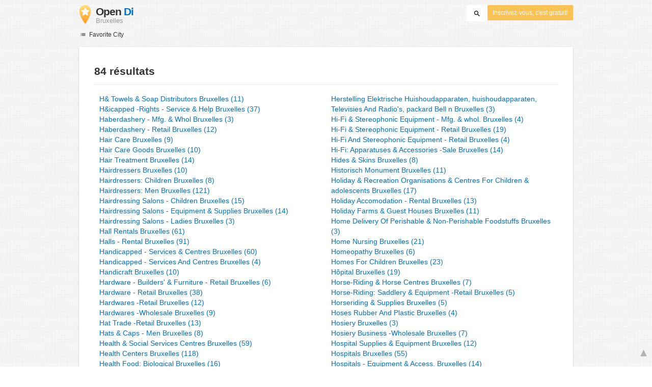

--- FILE ---
content_type: text/html; charset=UTF-8
request_url: https://www.opendi.be/bruxelles/H/
body_size: 13592
content:

<!DOCTYPE html>
<html lang="fr">
<head>
	<meta charset="utf-8">
	<title>Annuaire Bruxelles - Tous les secteurs d&#039;activité de H&amp; Towels &amp; Soap Distributors à Hygienic Articles - Mfg. &amp; Whol.</title>
	<meta name="keywords" content="Annuaire professionnel Bruxelles - Opendi Bruxelles" />
	<meta name="description" content="Opendi Bruxelles présente des entreprises de tous les secteurs d'activité de H& Towels & Soap Distributors à Hygienic Articles - Mfg. & Whol." />
	<meta name="viewport" content="width=device-width, initial-scale=1, maximum-scale=1, user-scalable=no">
	<meta name="theme-color" content="#3873d1">
	<meta name="key" id="key" content="AIzaSyDcURdBzb5zPn6iXbZ1GjOsLtF9iR02jU4" />

    <meta property="og:url" content="https://www.opendi.be/bruxelles/H/" />
    <meta property="og:type" content="website" />
    <meta property="og:title" content="Annuaire Bruxelles - Tous les secteurs d&#039;activité de H&amp; Towels &amp; Soap Distributors à Hygienic Articles - Mfg. &amp; Whol." />
    <meta property="og:description" content="Opendi Bruxelles présente des entreprises de tous les secteurs d'activité de H& Towels & Soap Distributors à Hygienic Articles - Mfg. & Whol." />
    
	
	<link rel="shortcut icon" type="image/x-icon" href="/favicon.ico" />
	<link rel="canonical" href="https://www.opendi.be/bruxelles/H/" />
	    
        
        <style>
                    @charset "UTF-8";@font-face{font-family:opendi-icons;src:url(//static.opendi.com/ng/fonts/opendi-icons.eot?64354591);src:url(//static.opendi.com/ng/fonts/opendi-icons.eot?64354591#iefix) format("embedded-opentype"),url(//static.opendi.com/ng/fonts/opendi-icons.woff?64354591) format("woff"),url(//static.opendi.com/ng/fonts/opendi-icons.ttf?64354591) format("truetype");font-weight:400;font-style:normal;font-display:swap}@font-face{font-family:fontello;src:url(//static.opendi.com/ng/fonts/fontello-f05fa29.eot?47381901);src:url(//static.opendi.com/ng/fonts/fontello-f05fa29.eot?47381901#iefix) format("embedded-opentype"),url(//static.opendi.com/ng/fonts/fontello-f05fa29.woff?47381901) format("woff"),url(//static.opendi.com/ng/fonts/fontello-f05fa29.ttf?47381901) format("truetype");font-weight:400;font-style:normal;font-display:swap}[class^=icon-]:before,[class*=" icon-"]:before{font-family:opendi-icons;font-style:normal;font-weight:400;speak:none;display:inline-block;text-decoration:inherit;width:1em;margin-right:.2em;text-align:center;font-variant:normal;text-transform:none;line-height:1em;margin-left:.2em;-webkit-font-smoothing:antialiased;-moz-osx-font-smoothing:grayscale}.icon-back:before{content:""}.icon-forward:before{content:""}.icon-star-full:before{content:""}.icon-star-half:before{content:""}.icon-star-empty:before{content:""}.icon-target:before{content:""}.icon-edit:before{content:""}.icon-marker:before{content:""}.icon-check:before{content:""}.icon-map:before{content:""}.icon-website:before{content:""}.icon-oprions:before{content:""}.icon-phone:before{content:""}.icon-lens:before{content:""}.icon-spread:before{content:""}.icon-facebook:before{content:""}.icon-googleplus:before{content:""}.icon-mail:before{content:""}.icon-route:before{content:""}.icon-clock:before{content:""}.icon-twitter:before{content:""}.icon-xing:before{content:""}.icon-list:before{content:""}.icon-close:before{content:""}.icon-youtube:before{content:""}.fontello-icon:before{font-family:fontello}.icon-filter:before{content:""}.icon-spinner:before{content:""}.flex{display:flex;flex-wrap:wrap}.flex-1{width:8.3333333333%}.flex-2{width:16.6666666667%}.flex-3{width:25%}.flex-4{width:33.3333333333%}.flex-4.mr-10{width:calc(25% - 10px)}.flex-5{width:41.6666666667%}.flex-6{width:50%}.flex-7{width:58.3333333333%}.flex-8{width:66.6666666667%}.flex-9{width:75%}.flex-10{width:83.3333333333%}.flex-11{width:91.6666666667%}@media (min-width: 768px) and (max-width: 992px){.flex-md-4{width:33.3333333333%}}@media (min-width: 768px) and (max-width: 992px){.flex-md-6{width:50%}.flex-md-6.mr-10{width:calc(50% - 10px)}}@media (min-width: 768px) and (max-width: 992px){.flex-md-8{width:66.6666666667%}}@media (min-width: 768px) and (max-width: 992px){.flex-md-12{width:100%}}@media (max-width: 768px){.flex-sm-4{width:33.3333333333%}}@media (max-width: 768px){.flex-sm-6{width:50%}}@media (max-width: 768px){.flex-sm-8{width:66.6666666667%}}@media (max-width: 768px){.flex-sm-12{width:100%}}.flex-grow{flex-grow:1}.flex-align-end{align-items:flex-end}.justify-between{justify-content:space-between}.justify-end{justify-content:flex-end}.inline{display:inline}.inline-block,.is_inline{display:inline-block}.collapsed{width:0;flex-grow:0;background-color:transparent}.hidden{display:none}@media (max-width: 768px){.hidden-sm{display:none}}@media (min-width: 768px) and (max-width: 992px){.hidden-md{display:none}}@media (min-width: 992px){.hidden-lg{display:none}}.text-left{text-align:left}.text-right{text-align:right}.text-center{text-align:center}.text-underline{text-decoration:underline}.text-light-gray{color:#b3b3b3}.text-gray{color:#999}.text-dark{color:#333}.text-blue{color:#0670c6}.font-small{font-size:.93em}.font-xsmall{font-size:.75em}.pl-0{padding-left:0}.pb-0{padding-bottom:0}.pr-0{padding-right:0}.pr-10{padding-right:10px}.pb-10{padding-bottom:10px}.pl-10{padding-left:10px}.pl-15{padding-left:15px}.pr-15{padding-right:15px}.pb-15{padding-bottom:15px}.pl-20{padding-left:20px}.pr-20{padding-right:20px}.pb-20{padding-bottom:20px}.pl-30{padding-left:30px}.mt-0{margin-top:0}.mb-0{margin-bottom:0}.mt-10{margin-top:10px}.mr-10{margin-right:10px}.mb-10{margin-bottom:0}.ml-10{margin-left:10px}.mb-10{margin-bottom:10px}.mb-15{margin-bottom:15px}.mt-20{margin-top:20px}.align-middle{vertical-align:middle}.round{border-radius:50%}.cursor-pointer{cursor:pointer}.border-b{border-bottom:1px solid #eee}*,*:before,*:after{box-sizing:border-box}html,body{height:100%}body{margin:0;line-height:1.429;background:#fff url(//static.opendi.com/ng/images/bg-texture.jpg);font-family:Helvetica,Arial,sans-serif;font-weight:400;font-size:14px;-webkit-font-kerning:normal;-moz-font-kerning:normal;font-kerning:normal;-webkit-font-feature-settings:"liga";-moz-font-feature-settings:"liga","kern";font-feature-settings:"liga","kern";-webkit-font-smoothing:antialiased}h1,h2,h3,.h1,.h2,.h3{padding-bottom:.5em;display:block}@media (max-width: 768px){h1{font-size:1.5em;line-height:1em}}body,h1,h2,h3,.h1,.h2,.h3,h1 a,h2 a,h3 a,.h1 a,.h2 a,.h3 a{color:#333}h1{font-size:1.8em;line-height:1.8em;font-weight:700}h2{font-size:1.5em;line-height:1.5em;font-weight:700}a{text-decoration:none;display:block;word-wrap:break-word;color:#0670c6}button a{color:inherit}button a:hover,button a:active{text-decoration:none}a:active,a:hover,a:focus{outline:0px none;text-decoration:underline}img{max-height:100%;width:auto}ul,ol{list-style:none;padding:0;margin:0}dl{overflow:hidden;margin:0}dt{color:#b3b3b3}dd{margin-inline-start:0}p{margin:0 0 10px}address{font-style:normal}fieldset{border:0px;margin:0;padding:0}.page-container{margin:0 auto}@media (min-width: 768px){.page-container{width:750px}}@media (min-width: 992px){.page-container{width:970px}}.box{padding:15px 30px;margin-bottom:20px;border-radius:0;background-color:#fff;box-shadow:0 2px 2px #00000029,0 0 2px #0000001f}@media (max-width: 768px){.box{padding:15px}}.btn{display:inline-block;height:36px;line-height:36px;padding:0 26px;margin:6px 0;border:none;transition:all .2s ease-in-out;border-radius:2px;cursor:pointer;text-align:center;vertical-align:middle;background-color:#fff;color:#333}.btn:hover{box-shadow:0 0 2px #0000001f,0 2px 2px #0003;text-decoration:none}.btn a:hover{text-decoration:none}.btn-small{padding:0 10px;font-size:.85em}.btn-gray{display:inline-block;height:36px;line-height:36px;padding:0 26px;margin:6px 0;border:none;transition:all .2s ease-in-out;border-radius:2px;cursor:pointer;text-align:center;vertical-align:middle;background-color:#fff;color:#333}.btn-gray:hover{box-shadow:0 0 2px #0000001f,0 2px 2px #0003;text-decoration:none}.btn-gray a:hover{text-decoration:none}.btn-gray{background-color:#f2f2f2;color:#0670c6}.btn-blue{display:inline-block;height:36px;line-height:36px;padding:0 26px;margin:6px 0;border:none;transition:all .2s ease-in-out;border-radius:2px;cursor:pointer;text-align:center;vertical-align:middle;background-color:#fff;color:#333}.btn-blue:hover{box-shadow:0 0 2px #0000001f,0 2px 2px #0003;text-decoration:none}.btn-blue a:hover{text-decoration:none}.btn-blue{color:#fff;text-transform:uppercase;background-color:#0670c6}.btn-yellow{display:inline-block;height:36px;line-height:36px;padding:0 26px;margin:6px 0;border:none;transition:all .2s ease-in-out;border-radius:2px;cursor:pointer;text-align:center;vertical-align:middle;background-color:#fff;color:#333}.btn-yellow:hover{box-shadow:0 0 2px #0000001f,0 2px 2px #0003;text-decoration:none}.btn-yellow a:hover{text-decoration:none}.btn-yellow{height:30px;padding:0 10px;margin:0;line-height:30px;font-size:.85em;color:#fff;background-color:#fcc354}@media (max-width: 350px){.btn-yellow{padding:0 5px;font-size:.8em}}.rating-stars{font-size:1.5em}.rating-stars .icon-star-full,.rating-stars .icon-star-empty{margin-left:-15px;vertical-align:middle}.rating-stars .icon-star-full:first-child,.rating-stars .icon-star-empty:first-child{margin-left:-7px}.rating-stars.stars-small{font-size:16px}.rating-stars.stars-small .icon-star-full,.rating-stars.stars-small .icon-star-empty{margin-left:-10px}.rating-stars.stars-small .icon-star-full:first-child,.rating-stars.stars-small .icon-star-empty:first-child{margin-left:-6px}.rating-stars .icon-star-full{color:#fcc354}.rating-stars .icon-star-empty{color:#999}.rating-num{color:#333}.map-interactive .canvas{justify-content:center;height:350px;margin:0 -30px}@media (max-width: 768px){.map-interactive .canvas{margin:0 -15px}}.map-interactive .loader{align-self:center;font-size:20px;color:#ccc;width:200px}.map-interactive .loader i{font-size:30px}.breadcrumbs{padding:20px 30px;overflow:hidden;list-style:none}.breadcrumbs .breadcrumb{display:inline-block;color:#b3b3b3;font-size:.85em}.breadcrumbs .breadcrumb a{color:#b3b3b3}.breadcrumbs .breadcrumb a:hover{text-decoration:none!important}.breadcrumbs .breadcrumb a:after{content:">";padding:0 1px;font-size:.85em}.breadcrumbs .breadcrumb:last-child a:after{content:none}.breadcrumbs-serp .breadcrumbs{padding-left:15px;padding-top:0}.top-cities{margin:0 15px;font-size:.9em}.top-cities:before{content:"Top cities"}.top-cities a{display:inline}.datasource-badge{display:inline-block;color:#b3b3b3;font-size:.85em;vertical-align:bottom}.totop{color:#b3b3b3;cursor:pointer;position:fixed;right:10px;bottom:10px}@media (max-width: 768px){.totop{display:none}}.totop:after{content:"▴";margin-left:5px;font-size:2.5em}.section a{display:inline}.error-page .error-page-container{text-align:center}.error-page .error-page-container h1{font-size:4em;padding:0}.review-captcha-response{padding:10px 0;max-width:300px}.review-captcha-response.success{color:#0670c6}.review-captcha-response.error{color:#d24b38}header{min-height:50px}header .header-mobile{position:fixed;height:50px;width:100%;z-index:2;color:#fff;padding:5px 10px;background-color:#0670c6;box-shadow:#0000004d 0 6px 10px}header .header-mobile .logo{height:50px;margin-top:-6px;color:#fff;font-size:1.2em;font-weight:700}header .header-mobile .logo:hover{text-decoration:none}header .header-mobile .logo img{height:30px}header .header-mobile .logo span{line-height:50px}@media (max-width: 400px){header .header-mobile .logo{font-size:1em}header .header-mobile .logo img{display:none}}header .header-mobile i{color:#fff;font-size:1.8em;cursor:pointer}header .header-mobile .search-input{position:absolute;top:0;right:0;width:100%;height:50px;z-index:3;overflow:hidden}header .header-mobile .search-input input{width:100%;height:100%;padding:0 50px 0 20px;border:none;background-color:transparent;font-size:18px;transition:right .3s}header .header-mobile .search-input input:focus{outline:none}header .header-mobile .search-input input,header .header-mobile .search-input input::placeholder{color:#fff}header .header-mobile .search-close{position:absolute;right:10px;z-index:20}header .header-desktop{margin:10px 0}header .header-desktop .logo:hover{text-decoration:none}header .header-desktop .slogan{padding-left:5px;font-weight:700;font-size:1.5em;line-height:1.2em;letter-spacing:-1px}header .header-desktop .slogan--slim{font-weight:400;margin-left:-4px}header .header-desktop .slogan-sub{font-size:.6em;font-weight:400;margin:0;letter-spacing:normal;line-height:12px}header .header-desktop .search-form{color:#333}header .header-desktop .search-form input,header .header-desktop .search-form button{height:30px}header .header-desktop .search-form input{border:none;padding:16px 10px;transition:flex-grow .2s;border-radius:3px 0 0 3px}header .header-desktop .search-form .input-multiple{width:140px}header .header-desktop .search-form button{width:41px;cursor:pointer;font-size:15px;background-color:#fff;border:none;padding:5px 10px;height:32px;border-radius:3px}footer{color:#b3b3b3;padding:15px;font-size:.85em}footer a{display:inline-block;color:inherit;font-size:1.2em}footer .footer-link{display:inline;margin-right:5px}.favorites-nav{position:relative}.favorites-nav .favorites-nav-trigger{font-size:12px;cursor:pointer}.favorites-nav .favorites-nav-trigger:hover>.nav-list{display:block}.favorites-nav a:hover{color:#333;text-decoration:none}.favorites-nav ul{padding:0 0 10px}.favorites-nav .nav-list{position:absolute;display:none}.favorites-nav .nav-list li{font-size:12px;background:#fff;padding:3px 20px;position:relative}.favorites-nav .nav-list li:first-child{padding-top:10px}.favorites-nav .nav-list li:hover>.nav-sublist{display:block}.favorites-nav .nav-list .nav-sublist{display:none;position:absolute;top:0;left:100%;background:#fff;padding:0 0 10px;box-shadow:2px 2px 2px #00000014,2px 0 2px #0000000f}.city-breadcrumbs{margin:10px 0}.city-breadcrumbs li{display:inline-block}.city-breadcrumbs li:not(:last-child):after{content:" »"}.city-breadcrumbs li a{display:inline;color:#999;font-size:.93em}.alphabet{margin:30px 0}.city-categories-list li{margin:7px 0;line-height:37px}.city-categories-list li img{margin-right:5px}.city-categories-list li a{font-size:1.1em;font-weight:700}.city-recent a{display:inline;color:#999}.city-recent .city-recent-listings li:not(:first-child){margin-top:20px}.alphabet-scroll-wrapper{position:fixed;right:0;top:0;height:100%;background:#fff;padding:70px 10px 0;box-shadow:-2px 2px 2px #00000014,-2px 0 2px #0000000f}.alphabet-scroll{cursor:pointer;color:#999}.landing h2{font-size:1.2em;line-height:1.2em;margin-bottom:0}.landing .landing-header{padding:6px 0;font-size:.85em}.landing .landing-header a{display:inline-block}.landing .landing-search{position:relative;background-position:right center;background-repeat:no-repeat;background-size:auto 100%}@media (max-width: 992px){.landing .landing-search{background-image:none!important}.landing .landing-search .form-logo{display:inline-block}.landing .landing-search h2{display:inline-block;margin:0 0 10px 10px}.landing .landing-search h2 span{display:block}}.landing .landing-search .search-form{padding:40px 15px 10px}.landing .landing-search .search-form .search-field label,.landing .landing-search .search-form .search-field input{line-height:41px;height:41px}.landing .landing-search .search-form .search-field label{border-radius:3px 0 0 3px;color:#fff;background-color:#0670c6;width:60px;position:relative;text-align:center}.landing .landing-search .search-form .search-field input{flex-grow:1;padding:10px;border:1px solid #767676;border-left:none}.landing .landing-search .search-form .search-options{font-size:.85em}.landing .landing-search .search-form .search-options span,.landing .landing-search .search-form .search-options input,.landing .landing-search .search-form .search-options label{line-height:40px;vertical-align:middle}.landing .landing-search .search-form .search-options span{color:#999}.landing .landing-search .search-form .search-options input{margin:0 4px 0 10px}.landing .landing-search .search-form .search-btn{height:36px;width:110px;text-transform:uppercase;font-size:14px}.landing .landing-slogan{padding-right:40px;text-align:right;font-size:1.2em}.landing .landing-slogan .slogan-country{margin-top:100px;color:#fff;font-size:1.5em;font-weight:300;letter-spacing:-2px;text-shadow:-1px -1px 0 #bfbfbf,1px -1px 0 #bfbfbf,-1px 1px 0 #bfbfbf,1px 1px 0 #bfbfbf}.landing .landing-slogan h1{margin-top:0;letter-spacing:-2px;line-height:1.2em}.landing .landing-slogan h1 span{font-weight:400;margin-left:-4px;color:#0670c6}.landing .landing-favcitites .favcity{padding-right:15px}@media (max-width: 768px){.landing .landing-favcitites .favcity{padding-right:0}}.landing .landing-favcitites .favcity img{width:100%;height:auto}.landing .landing-opendi-links li{width:25%}@media (min-width: 768px) and (max-width: 992px){.landing .landing-opendi-links li{width:50%}}@media (max-width: 768px){.landing .landing-opendi-links li{width:100%}}.landing .landing-extra{background-color:#f2f2f2}.landing .landing-extra .extra-item{padding:0 15px;color:#999}.landing .landing-extra .extra-item:not(:last-child){border-right:1px solid #ccc}@media (max-width: 992px){.landing .landing-extra .extra-item:not(:last-child){border:none}}.landing .landing-extra .extra-item:first-child{padding-left:0}.landing .landing-extra .extra-item:last-child{padding-right:0}@media (max-width: 992px){.landing .landing-extra .extra-item{padding-left:0}}.landing .landing-extra .extra-item h3{margin-bottom:10px;font-weight:700;font-size:20px;line-height:28px}.landing .landing-footer,.landing .landing-footer a{color:#999}.landing .landing-footer a{display:inline}.imprint{font-size:.93em}.imprint h2,.imprint h3{border-bottom:1px solid #eee}.imprint .service-title{margin-top:30px;padding:0 0 10px 30px}.imprint .service-text{width:41.6666666667%}@media (min-width: 768px) and (max-width: 992px){.imprint .service-text{width:66.6666666667%}}@media (max-width: 768px){.imprint .service-text{width:100%}}.imprint .service-text{padding:12px 0}.imprint .team-photo{margin-right:20px}.imprint .team-photo p{font-size:9px}

            </style>

    <script
        defer type="text/javascript" src="https://api.pirsch.io/pirsch-extended.js" id="pirschextendedjs"
        data-code="rZ6KzsnRtNwmqv7qPJNlTMXofKFxCQCS"></script>

    <script type="application/ld+json">{"@context":"https://schema.org","@type":"WebSite","url":"https://www.opendi.be/","name":"The Best In Town - Opendi"}</script>

    <script type="application/javascript">
        window.isMobile=function(){var i=!1;return function(a){(/(android|bb\d+|meego).+mobile|avantgo|bada\/|blackberry|blazer|compal|elaine|fennec|hiptop|iemobile|ip(hone|od)|iris|kindle|lge |maemo|midp|mmp|mobile.+firefox|netfront|opera m(ob|in)i|palm( os)?|phone|p(ixi|re)\/|plucker|pocket|psp|series(4|6)0|symbian|treo|up\.(browser|link)|vodafone|wap|windows ce|xda|xiino/i.test(a)||/1207|6310|6590|3gso|4thp|50[1-6]i|770s|802s|a wa|abac|ac(er|oo|s\-)|ai(ko|rn)|al(av|ca|co)|amoi|an(ex|ny|yw)|aptu|ar(ch|go)|as(te|us)|attw|au(di|\-m|r |s )|avan|be(ck|ll|nq)|bi(lb|rd)|bl(ac|az)|br(e|v)w|bumb|bw\-(n|u)|c55\/|capi|ccwa|cdm\-|cell|chtm|cldc|cmd\-|co(mp|nd)|craw|da(it|ll|ng)|dbte|dc\-s|devi|dica|dmob|do(c|p)o|ds(12|\-d)|el(49|ai)|em(l2|ul)|er(ic|k0)|esl8|ez([4-7]0|os|wa|ze)|fetc|fly(\-|_)|g1 u|g560|gene|gf\-5|g\-mo|go(\.w|od)|gr(ad|un)|haie|hcit|hd\-(m|p|t)|hei\-|hi(pt|ta)|hp( i|ip)|hs\-c|ht(c(\-| |_|a|g|p|s|t)|tp)|hu(aw|tc)|i\-(20|go|ma)|i230|iac( |\-|\/)|ibro|idea|ig01|ikom|im1k|inno|ipaq|iris|ja(t|v)a|jbro|jemu|jigs|kddi|keji|kgt( |\/)|klon|kpt |kwc\-|kyo(c|k)|le(no|xi)|lg( g|\/(k|l|u)|50|54|\-[a-w])|libw|lynx|m1\-w|m3ga|m50\/|ma(te|ui|xo)|mc(01|21|ca)|m\-cr|me(rc|ri)|mi(o8|oa|ts)|mmef|mo(01|02|bi|de|do|t(\-| |o|v)|zz)|mt(50|p1|v )|mwbp|mywa|n10[0-2]|n20[2-3]|n30(0|2)|n50(0|2|5)|n7(0(0|1)|10)|ne((c|m)\-|on|tf|wf|wg|wt)|nok(6|i)|nzph|o2im|op(ti|wv)|oran|owg1|p800|pan(a|d|t)|pdxg|pg(13|\-([1-8]|c))|phil|pire|pl(ay|uc)|pn\-2|po(ck|rt|se)|prox|psio|pt\-g|qa\-a|qc(07|12|21|32|60|\-[2-7]|i\-)|qtek|r380|r600|raks|rim9|ro(ve|zo)|s55\/|sa(ge|ma|mm|ms|ny|va)|sc(01|h\-|oo|p\-)|sdk\/|se(c(\-|0|1)|47|mc|nd|ri)|sgh\-|shar|sie(\-|m)|sk\-0|sl(45|id)|sm(al|ar|b3|it|t5)|so(ft|ny)|sp(01|h\-|v\-|v )|sy(01|mb)|t2(18|50)|t6(00|10|18)|ta(gt|lk)|tcl\-|tdg\-|tel(i|m)|tim\-|t\-mo|to(pl|sh)|ts(70|m\-|m3|m5)|tx\-9|up(\.b|g1|si)|utst|v400|v750|veri|vi(rg|te)|vk(40|5[0-3]|\-v)|vm40|voda|vulc|vx(52|53|60|61|70|80|81|83|85|98)|w3c(\-| )|webc|whit|wi(g |nc|nw)|wmlb|wonu|x700|yas\-|your|zeto|zte\-/i.test(a.substr(0,4)))&&(i=!0)}(navigator.userAgent||navigator.vendor||window.opera),i};

    </script>
</head>

<body>
                
	
    <div class="city-categories page-container">

        
<header id="js-header-small" data-header-type="">

        <div class="header-mobile flex justify-between hidden-lg hidden-md">
        <div class="js-search-hide flex-6">
            <a href="https://www.opendi.be" class="logo inline-block">
                <img src="//static.opendi.com/ng/images/logo_small.png"
                    class="align-middle"
                    alt="Opendi Stadtbranchenbuch"
                    width="24"
                    height="37">
                <span class="align-middle"> Opendi </span>
            </a>
        </div>

        <div>
            
            
            <form action="//www.opendi.be/search"
                  method="get"
                  class="inline-block align-middle">

                <label for="what" class="js-search-hide search-label" id="search-label">
                    <i class="icon-lens"></i>
                </label>

                <div class="search-input flex hidden" id="search-input">
                                            <input type="text" id="search-input-what" class="flex-12" name="what" placeholder='Rechercher' required>
                                    </div>
            </form>

            <i id="search-close" class="search-close icon-close hidden"></i>
        </div>
    </div>

        <div class="page-container">
        <div class="header-desktop flex justify-between hidden-sm">
            <div class="flex-4">
                <a href="https://www.opendi.be" class="logo">
                    <img src="//static.opendi.com/ng/images/logo_small.png"
                        class="inline-block align-middle"
                        alt="Opendi Stadtbranchenbuch" width="24" height="37">

                    <div class="slogan inline-block align-middle">
                                                    <span class="text-dark">Open</span>
                            <span class="text-blue">Di</span>
                            <p class="slogan-sub text-gray"> Bruxelles</p>
                                            </div>
                </a>
            </div>

            <div class="flex-8 flex justify-end">
                <form id="header-search"
                    action="//www.opendi.be/search"
                    method="get"
                    class="search-form flex-8 flex justify-end">
                                            <input type="text" name="what" class="flex-grow align-middle collapsed" placeholder='Rechercher' value="" id="js-search-terms" required>
                        <input type="hidden" name="where" placeholder="Wo" value="Bruxelles" id="js-search-loc">
                    
                    <button type="submit"
                            id="js-search-submit"
                            class="search-submit-btn align-middle">
                        <i class="icon-lens"></i>
                    </button>
                </form>

                                    <a href="https://service.opendi.be/listings?step=1" class="btn-yellow ml-10">
                        Inscrivez-vous, c&#039;est gratuit!
                    </a>
                            </div>
        </div>
    </div>

</header>

    	<nav class="favorites-nav hidden-sm mb-15">
    <div class="favorites-nav-trigger ">
        <i class="icon-list"></i>
        Favorite City
        <ul class="nav-list box">
                            <li>
                    <a href="https://www.opendi.be/region-antwerpen/">Anvers</a>
                                            <ul class="nav-sublist box">
                                                            <li>
                                    <a href="https://www.opendi.be/brasschaat/">Brasschaat</a>
                                </li>
                                                            <li>
                                    <a href="https://www.opendi.be/geel/">Geel</a>
                                </li>
                                                            <li>
                                    <a href="https://www.opendi.be/heistopden-berg/">Heistopden-Berg</a>
                                </li>
                                                            <li>
                                    <a href="https://www.opendi.be/lier/">Lier</a>
                                </li>
                                                            <li>
                                    <a href="https://www.opendi.be/mechelen/">Mechelen</a>
                                </li>
                                                            <li>
                                    <a href="https://www.opendi.be/mol/">Mol</a>
                                </li>
                                                            <li>
                                    <a href="https://www.opendi.be/schoten/">Schoten</a>
                                </li>
                                                            <li>
                                    <a href="https://www.opendi.be/turnhout/">Turnhout</a>
                                </li>
                                                            <li>
                                    <a href="https://www.opendi.be/antwerpen/">Antwerpen</a>
                                </li>
                                                    </ul>
                                    </li>
                            <li>
                    <a href="https://www.opendi.be/region-vlaams-brabant/">Brabant Flamand</a>
                                            <ul class="nav-sublist box">
                                                            <li>
                                    <a href="https://www.opendi.be/aarschot/">Aarschot</a>
                                </li>
                                                            <li>
                                    <a href="https://www.opendi.be/dilbeek/">Dilbeek</a>
                                </li>
                                                            <li>
                                    <a href="https://www.opendi.be/halle/">Halle</a>
                                </li>
                                                            <li>
                                    <a href="https://www.opendi.be/leuven/">Leuven</a>
                                </li>
                                                            <li>
                                    <a href="https://www.opendi.be/tienen/">Tienen</a>
                                </li>
                                                            <li>
                                    <a href="https://www.opendi.be/vilvoorde/">Vilvoorde</a>
                                </li>
                                                            <li>
                                    <a href="https://www.opendi.be/zaventem/">Zaventem</a>
                                </li>
                                                    </ul>
                                    </li>
                            <li>
                    <a href="https://www.opendi.be/region-brabant-wallon/">Brabant Wallon</a>
                                            <ul class="nav-sublist box">
                                                            <li>
                                    <a href="https://www.opendi.be/braine-lalleud/">Braine-l’Alleud</a>
                                </li>
                                                            <li>
                                    <a href="https://www.opendi.be/nivelles/">Nivelles</a>
                                </li>
                                                            <li>
                                    <a href="https://www.opendi.be/waterloo/">Waterloo</a>
                                </li>
                                                            <li>
                                    <a href="https://www.opendi.be/wavre/">Wavre</a>
                                </li>
                                                    </ul>
                                    </li>
                            <li>
                    <a href="https://www.opendi.be/region-brussel/">Bruxelles</a>
                                            <ul class="nav-sublist box">
                                                            <li>
                                    <a href="https://www.opendi.be/bruxelles/">Bruxelles</a>
                                </li>
                                                    </ul>
                                    </li>
                            <li>
                    <a href="https://www.opendi.be/region-west-vlaanderen/">Flandre Occidentale</a>
                                            <ul class="nav-sublist box">
                                                            <li>
                                    <a href="https://www.opendi.be/harelbeke/">Harelbeke</a>
                                </li>
                                                            <li>
                                    <a href="https://www.opendi.be/wevelgem/">Wevelgem</a>
                                </li>
                                                            <li>
                                    <a href="https://www.opendi.be/waregem/">Waregem</a>
                                </li>
                                                            <li>
                                    <a href="https://www.opendi.be/brugge/">Brugge</a>
                                </li>
                                                            <li>
                                    <a href="https://www.opendi.be/roeselare/">Roeselare</a>
                                </li>
                                                            <li>
                                    <a href="https://www.opendi.be/ieper/">Ieper</a>
                                </li>
                                                            <li>
                                    <a href="https://www.opendi.be/izegem/">Izegem</a>
                                </li>
                                                            <li>
                                    <a href="https://www.opendi.be/knokke-heist/">Knokke-Heist</a>
                                </li>
                                                            <li>
                                    <a href="https://www.opendi.be/kortrijk/">Kortrijk</a>
                                </li>
                                                            <li>
                                    <a href="https://www.opendi.be/menen/">Menen</a>
                                </li>
                                                            <li>
                                    <a href="https://www.opendi.be/oostende/">Oostende</a>
                                </li>
                                                            <li>
                                    <a href="https://www.opendi.be/oostkamp/">Oostkamp</a>
                                </li>
                                                    </ul>
                                    </li>
                            <li>
                    <a href="https://www.opendi.be/region-oost-vlaanderen/">Flandre Orientale</a>
                                            <ul class="nav-sublist box">
                                                            <li>
                                    <a href="https://www.opendi.be/evergem/">Evergem</a>
                                </li>
                                                            <li>
                                    <a href="https://www.opendi.be/gent/">Gent</a>
                                </li>
                                                            <li>
                                    <a href="https://www.opendi.be/geraardsbergen/">Geraardsbergen</a>
                                </li>
                                                            <li>
                                    <a href="https://www.opendi.be/lokeren/">Lokeren</a>
                                </li>
                                                            <li>
                                    <a href="https://www.opendi.be/ninove/">Ninove</a>
                                </li>
                                                            <li>
                                    <a href="https://www.opendi.be/oudenaarde/">Oudenaarde</a>
                                </li>
                                                            <li>
                                    <a href="https://www.opendi.be/sint-niklaas/">Sint-Niklaas</a>
                                </li>
                                                            <li>
                                    <a href="https://www.opendi.be/temse/">Temse</a>
                                </li>
                                                            <li>
                                    <a href="https://www.opendi.be/aalst/">Aalst</a>
                                </li>
                                                            <li>
                                    <a href="https://www.opendi.be/beveren/">Beveren</a>
                                </li>
                                                    </ul>
                                    </li>
                            <li>
                    <a href="https://www.opendi.be/region-hainaut/">Hainaut</a>
                                            <ul class="nav-sublist box">
                                                            <li>
                                    <a href="https://www.opendi.be/ath/">Ath</a>
                                </li>
                                                            <li>
                                    <a href="https://www.opendi.be/charleroi/">Charleroi</a>
                                </li>
                                                            <li>
                                    <a href="https://www.opendi.be/mons/">Mons</a>
                                </li>
                                                            <li>
                                    <a href="https://www.opendi.be/mouscron/">Mouscron</a>
                                </li>
                                                            <li>
                                    <a href="https://www.opendi.be/tournai/">Tournai</a>
                                </li>
                                                    </ul>
                                    </li>
                            <li>
                    <a href="https://www.opendi.be/region-liege/">Liège</a>
                                            <ul class="nav-sublist box">
                                                            <li>
                                    <a href="https://www.opendi.be/verviers/">Verviers</a>
                                </li>
                                                            <li>
                                    <a href="https://www.opendi.be/seraing/">Seraing</a>
                                </li>
                                                            <li>
                                    <a href="https://www.opendi.be/liege/">Liège</a>
                                </li>
                                                            <li>
                                    <a href="https://www.opendi.be/huy/">Huy</a>
                                </li>
                                                            <li>
                                    <a href="https://www.opendi.be/herstal/">Herstal</a>
                                </li>
                                                    </ul>
                                    </li>
                            <li>
                    <a href="https://www.opendi.be/region-limburg/">Limbourg</a>
                                            <ul class="nav-sublist box">
                                                            <li>
                                    <a href="https://www.opendi.be/heusden-zolder/">Heusden-Zolder</a>
                                </li>
                                                            <li>
                                    <a href="https://www.opendi.be/hasselt/">Hasselt</a>
                                </li>
                                                            <li>
                                    <a href="https://www.opendi.be/beringen/">Beringen</a>
                                </li>
                                                            <li>
                                    <a href="https://www.opendi.be/lommel/">Lommel</a>
                                </li>
                                                            <li>
                                    <a href="https://www.opendi.be/sint-truiden/">Sint-Truiden</a>
                                </li>
                                                            <li>
                                    <a href="https://www.opendi.be/tongeren/">Tongeren</a>
                                </li>
                                                    </ul>
                                    </li>
                            <li>
                    <a href="https://www.opendi.be/region-luxembourg/">Luxembourg</a>
                                            <ul class="nav-sublist box">
                                                            <li>
                                    <a href="https://www.opendi.be/arlon/">Arlon</a>
                                </li>
                                                    </ul>
                                    </li>
                            <li>
                    <a href="https://www.opendi.be/region-namur/">Namur</a>
                                            <ul class="nav-sublist box">
                                                            <li>
                                    <a href="https://www.opendi.be/namur/">Namur</a>
                                </li>
                                                    </ul>
                                    </li>
                    </ul>
    </div>
</nav>

<div class="box pt-15">
	<h2 class="border-b">84 résultats</h2>

    <div class="flex">
                            <ul class="flex-6 flex-sm-12 pr-10 pl-10">
                                    <li>
                        <a href="https://www.opendi.be/bruxelles/H/1473.html">H&amp; Towels &amp; Soap Distributors Bruxelles (11)</a>
                    </li>
                                    <li>
                        <a href="https://www.opendi.be/bruxelles/H/1476.html">H&amp;icapped -Rights - Service &amp; Help Bruxelles (37)</a>
                    </li>
                                    <li>
                        <a href="https://www.opendi.be/bruxelles/H/740.html">Haberdashery - Mfg. &amp; Whol Bruxelles (3)</a>
                    </li>
                                    <li>
                        <a href="https://www.opendi.be/bruxelles/H/321.html">Haberdashery - Retail Bruxelles (12)</a>
                    </li>
                                    <li>
                        <a href="https://www.opendi.be/bruxelles/H/1479.html">Hair Care Bruxelles (9)</a>
                    </li>
                                    <li>
                        <a href="https://www.opendi.be/bruxelles/H/514.html">Hair Care Goods Bruxelles (10)</a>
                    </li>
                                    <li>
                        <a href="https://www.opendi.be/bruxelles/H/744.html">Hair Treatment Bruxelles (14)</a>
                    </li>
                                    <li>
                        <a href="https://www.opendi.be/bruxelles/H/1480.html">Hairdressers Bruxelles (10)</a>
                    </li>
                                    <li>
                        <a href="https://www.opendi.be/bruxelles/H/1481.html">Hairdressers: Children Bruxelles (8)</a>
                    </li>
                                    <li>
                        <a href="https://www.opendi.be/bruxelles/H/1482.html">Hairdressers: Men Bruxelles (121)</a>
                    </li>
                                    <li>
                        <a href="https://www.opendi.be/bruxelles/H/724.html">Hairdressing Salons - Children Bruxelles (15)</a>
                    </li>
                                    <li>
                        <a href="https://www.opendi.be/bruxelles/H/249.html">Hairdressing Salons - Equipment &amp; Supplies Bruxelles (14)</a>
                    </li>
                                    <li>
                        <a href="https://www.opendi.be/bruxelles/H/2414.html">Hairdressing Salons - Ladies Bruxelles (3)</a>
                    </li>
                                    <li>
                        <a href="https://www.opendi.be/bruxelles/H/1484.html">Hall Rentals Bruxelles (61)</a>
                    </li>
                                    <li>
                        <a href="https://www.opendi.be/bruxelles/H/284.html">Halls - Rental Bruxelles (91)</a>
                    </li>
                                    <li>
                        <a href="https://www.opendi.be/bruxelles/H/652.html">Handicapped - Services &amp; Centres Bruxelles (60)</a>
                    </li>
                                    <li>
                        <a href="https://www.opendi.be/bruxelles/H/2589.html">Handicapped - Services And Centres Bruxelles (4)</a>
                    </li>
                                    <li>
                        <a href="https://www.opendi.be/bruxelles/H/611.html">Handicraft Bruxelles (10)</a>
                    </li>
                                    <li>
                        <a href="https://www.opendi.be/bruxelles/H/423.html">Hardware - Builders&#039; &amp; Furniture - Retail Bruxelles (6)</a>
                    </li>
                                    <li>
                        <a href="https://www.opendi.be/bruxelles/H/211.html">Hardware - Retail Bruxelles (38)</a>
                    </li>
                                    <li>
                        <a href="https://www.opendi.be/bruxelles/H/1489.html">Hardwares -Retail Bruxelles (12)</a>
                    </li>
                                    <li>
                        <a href="https://www.opendi.be/bruxelles/H/1490.html">Hardwares -Wholesale Bruxelles (9)</a>
                    </li>
                                    <li>
                        <a href="https://www.opendi.be/bruxelles/H/1491.html">Hat Trade -Retail Bruxelles (13)</a>
                    </li>
                                    <li>
                        <a href="https://www.opendi.be/bruxelles/H/587.html">Hats &amp; Caps - Men Bruxelles (8)</a>
                    </li>
                                    <li>
                        <a href="https://www.opendi.be/bruxelles/H/1493.html">Health &amp; Social Services Centres Bruxelles (59)</a>
                    </li>
                                    <li>
                        <a href="https://www.opendi.be/bruxelles/H/627.html">Health Centers Bruxelles (118)</a>
                    </li>
                                    <li>
                        <a href="https://www.opendi.be/bruxelles/H/1494.html">Health Food: Biological Bruxelles (16)</a>
                    </li>
                                    <li>
                        <a href="https://www.opendi.be/bruxelles/H/1495.html">Health Food: Organically-Grown Products Bruxelles (39)</a>
                    </li>
                                    <li>
                        <a href="https://www.opendi.be/bruxelles/H/240.html">Health Resorts Bruxelles (3)</a>
                    </li>
                                    <li>
                        <a href="https://www.opendi.be/bruxelles/H/651.html">Hearing Aids Bruxelles (15)</a>
                    </li>
                                    <li>
                        <a href="https://www.opendi.be/bruxelles/H/907.html">Heat Exchangers Bruxelles (3)</a>
                    </li>
                                    <li>
                        <a href="https://www.opendi.be/bruxelles/H/357.html">Heating - Warm Air Bruxelles (4)</a>
                    </li>
                                    <li>
                        <a href="https://www.opendi.be/bruxelles/H/104.html">Heating (Central) - Mainten. &amp; Repair Bruxelles (68)</a>
                    </li>
                                    <li>
                        <a href="https://www.opendi.be/bruxelles/H/563.html">Heating (Central) - Mfg. &amp; Whol. Bruxelles (14)</a>
                    </li>
                                    <li>
                        <a href="https://www.opendi.be/bruxelles/H/676.html">Heating (Industrial) Bruxelles (7)</a>
                    </li>
                                    <li>
                        <a href="https://www.opendi.be/bruxelles/H/629.html">Heating Apparatus Bruxelles (4)</a>
                    </li>
                                    <li>
                        <a href="https://www.opendi.be/bruxelles/H/2396.html">Heating Central - Mainten. And Repair Bruxelles (3)</a>
                    </li>
                                    <li>
                        <a href="https://www.opendi.be/bruxelles/H/1496.html">Heating Repairs Bruxelles (70)</a>
                    </li>
                                    <li>
                        <a href="https://www.opendi.be/bruxelles/H/1497.html">Heating Sales Bruxelles (31)</a>
                    </li>
                                    <li>
                        <a href="https://www.opendi.be/bruxelles/H/1499.html">Heating: Equipment &amp; Supplies -Retail Bruxelles (3)</a>
                    </li>
                                    <li>
                        <a href="https://www.opendi.be/bruxelles/H/1500.html">Herbalist -Retail Bruxelles (3)</a>
                    </li>
                                    <li>
                        <a href="https://www.opendi.be/bruxelles/H/442.html">Herbs - Medicinal Bruxelles (4)</a>
                    </li>
                            </ul>
                    <ul class="flex-6 flex-sm-12 pr-10 pl-10">
                                    <li>
                        <a href="https://www.opendi.be/bruxelles/H/4370.html">Herstelling Elektrische Huishoudapparaten, huishoudapparaten, Televisies And Radio&#039;s, packard Bell n Bruxelles (3)</a>
                    </li>
                                    <li>
                        <a href="https://www.opendi.be/bruxelles/H/534.html">Hi-Fi &amp; Stereophonic Equipment - Mfg. &amp; whol. Bruxelles (4)</a>
                    </li>
                                    <li>
                        <a href="https://www.opendi.be/bruxelles/H/330.html">Hi-Fi &amp; Stereophonic Equipment - Retail Bruxelles (19)</a>
                    </li>
                                    <li>
                        <a href="https://www.opendi.be/bruxelles/H/2349.html">Hi-Fi And Stereophonic Equipment - Retail Bruxelles (4)</a>
                    </li>
                                    <li>
                        <a href="https://www.opendi.be/bruxelles/H/1501.html">Hi-Fi: Apparatuses &amp; Accessories -Sale Bruxelles (14)</a>
                    </li>
                                    <li>
                        <a href="https://www.opendi.be/bruxelles/H/243.html">Hides &amp; Skins Bruxelles (8)</a>
                    </li>
                                    <li>
                        <a href="https://www.opendi.be/bruxelles/H/10.html">Historisch Monument Bruxelles (11)</a>
                    </li>
                                    <li>
                        <a href="https://www.opendi.be/bruxelles/H/1503.html">Holiday &amp; Recreation Organisations &amp; Centres For Children &amp; adolescents Bruxelles (17)</a>
                    </li>
                                    <li>
                        <a href="https://www.opendi.be/bruxelles/H/417.html">Holiday Accomodation - Rental Bruxelles (13)</a>
                    </li>
                                    <li>
                        <a href="https://www.opendi.be/bruxelles/H/185.html">Holiday Farms &amp; Guest Houses Bruxelles (11)</a>
                    </li>
                                    <li>
                        <a href="https://www.opendi.be/bruxelles/H/1506.html">Home Delivery Of Perishable &amp; Non-Perishable Foodstuffs Bruxelles (3)</a>
                    </li>
                                    <li>
                        <a href="https://www.opendi.be/bruxelles/H/1507.html">Home Nursing Bruxelles (21)</a>
                    </li>
                                    <li>
                        <a href="https://www.opendi.be/bruxelles/H/683.html">Homeopathy Bruxelles (6)</a>
                    </li>
                                    <li>
                        <a href="https://www.opendi.be/bruxelles/H/703.html">Homes For Children Bruxelles (23)</a>
                    </li>
                                    <li>
                        <a href="https://www.opendi.be/bruxelles/H/55.html">Hôpital Bruxelles (19)</a>
                    </li>
                                    <li>
                        <a href="https://www.opendi.be/bruxelles/H/1513.html">Horse-Riding &amp; Horse Centres Bruxelles (7)</a>
                    </li>
                                    <li>
                        <a href="https://www.opendi.be/bruxelles/H/1514.html">Horse-Riding: Saddlery &amp; Equipment -Retail Bruxelles (5)</a>
                    </li>
                                    <li>
                        <a href="https://www.opendi.be/bruxelles/H/478.html">Horseriding &amp; Supplies Bruxelles (5)</a>
                    </li>
                                    <li>
                        <a href="https://www.opendi.be/bruxelles/H/2568.html">Hoses Rubber And Plastic Bruxelles (4)</a>
                    </li>
                                    <li>
                        <a href="https://www.opendi.be/bruxelles/H/588.html">Hosiery Bruxelles (3)</a>
                    </li>
                                    <li>
                        <a href="https://www.opendi.be/bruxelles/H/1516.html">Hosiery Business -Wholesale Bruxelles (7)</a>
                    </li>
                                    <li>
                        <a href="https://www.opendi.be/bruxelles/H/1517.html">Hospital Supplies &amp; Equipment Bruxelles (12)</a>
                    </li>
                                    <li>
                        <a href="https://www.opendi.be/bruxelles/H/122.html">Hospitals Bruxelles (55)</a>
                    </li>
                                    <li>
                        <a href="https://www.opendi.be/bruxelles/H/215.html">Hospitals - Equipment &amp; Access. Bruxelles (14)</a>
                    </li>
                                    <li>
                        <a href="https://www.opendi.be/bruxelles/H/2761.html">Hospitals - Equipment And Access Bruxelles (6)</a>
                    </li>
                                    <li>
                        <a href="https://www.opendi.be/bruxelles/H/1518.html">Hostesses Bruxelles (15)</a>
                    </li>
                                    <li>
                        <a href="https://www.opendi.be/bruxelles/H/9.html">Hotel Bruxelles (136)</a>
                    </li>
                                    <li>
                        <a href="https://www.opendi.be/bruxelles/H/245.html">Hotel &amp; Catering Supplies Bruxelles (41)</a>
                    </li>
                                    <li>
                        <a href="https://www.opendi.be/bruxelles/H/130.html">Hotels Bruxelles (274)</a>
                    </li>
                                    <li>
                        <a href="https://www.opendi.be/bruxelles/H/163.html">Hotels - Installation &amp; Equipment Bruxelles (4)</a>
                    </li>
                                    <li>
                        <a href="https://www.opendi.be/bruxelles/H/1520.html">Hotels-Hotels-Restaurants Bruxelles (140)</a>
                    </li>
                                    <li>
                        <a href="https://www.opendi.be/bruxelles/H/2556.html">Hotels: Catering Supplies Bruxelles (5)</a>
                    </li>
                                    <li>
                        <a href="https://www.opendi.be/bruxelles/H/1521.html">House Linen -Manufacture Bruxelles (7)</a>
                    </li>
                                    <li>
                        <a href="https://www.opendi.be/bruxelles/H/1522.html">Household &amp; Kitchen Items -Manufacture Bruxelles (5)</a>
                    </li>
                                    <li>
                        <a href="https://www.opendi.be/bruxelles/H/1523.html">Household Appliances -Manufacture Bruxelles (4)</a>
                    </li>
                                    <li>
                        <a href="https://www.opendi.be/bruxelles/H/212.html">Household Linen - Mfg. &amp; Whol. Bruxelles (12)</a>
                    </li>
                                    <li>
                        <a href="https://www.opendi.be/bruxelles/H/545.html">Household Linen - Retail Bruxelles (24)</a>
                    </li>
                                    <li>
                        <a href="https://www.opendi.be/bruxelles/H/353.html">Housewares - Mfg. &amp; Whol Bruxelles (4)</a>
                    </li>
                                    <li>
                        <a href="https://www.opendi.be/bruxelles/H/586.html">Housewares - Retail Bruxelles (11)</a>
                    </li>
                                    <li>
                        <a href="https://www.opendi.be/bruxelles/H/3652.html">Huisdieren And Benodigdheden, royal Canin Bruxelles (20)</a>
                    </li>
                                    <li>
                        <a href="https://www.opendi.be/bruxelles/H/522.html">Hydraulics Bruxelles (3)</a>
                    </li>
                                    <li>
                        <a href="https://www.opendi.be/bruxelles/H/474.html">Hygienic Articles - Mfg. &amp; Whol. Bruxelles (4)</a>
                    </li>
                            </ul>
            </div>

    <ul class="city-breadcrumbs">
        <li>
            <a href="https://www.opendi.be/region-brussel/">Bruxelles</a>
        </li>
        <li>
            <a href="https://www.opendi.be/bruxelles/">
                Annuaire Professionnel Bruxelles
            </a>
        </li>
        <li>
            <a href="https://www.opendi.be/bruxelles/H/">
                Secteurs d&#039;activité commençant par H
            </a>
        </li>
    </ul>

</div>
        <footer class="footer page-container p-15 font-xsmall">

    
    <ul>
        <li class="footer-link">
            <a href="https://www.opendi.com/" target="_blank">© 2006-2026 Opendi International AG</a>
        </li>
                    <li class="footer-link">
                <a href="https://www.opendi.be/content/contact_information.html">Coordonnées</a>
            </li>
            <li class="footer-link">
                <a href="https://www.opendi.be/content/privacy_information.html">Intimité</a>
            </li>
            </ul>

	<div class="totop js-goto" data-goto="body"></div>
</footer>


    </div>


    <script type="text/javascript">
        var Opendi = Opendi || {};
    </script>

    <script type="text/javascript">
        document.addEventListener("DOMContentLoaded",function(){var e=document.querySelectorAll(".js-goto"),t=document.getElementById("js-header-small"),n=t?parseInt(getComputedStyle(t).height,10):0;e.forEach(function(i){i.addEventListener("click",function(o){var a=this.dataset.goto,r=document.querySelector("."+a)||document.querySelector(a);if(r){var d=r.getBoundingClientRect().top+window.pageYOffset-n;window.scrollTo({top:d,behavior:"smooth"})}})})});document.addEventListener("DOMContentLoaded",function(){let e=document.getElementById("js-search-terms"),t=document.getElementById("js-search-submit"),n=document.getElementById("header-search"),i=document.querySelectorAll(".js-serp-sidebar-show"),o=document.getElementById("serp-sidebar-hide"),a=document.getElementById("serp-sidebar"),r=document.getElementById("search-label"),d=document.getElementById("search-input"),s=document.getElementById("search-input-what"),u=document.getElementById("search-close"),p=document.querySelectorAll(".js-search-hide");t&&t.addEventListener("click",function(c){e&&e.classList.contains("collapsed")?(c.preventDefault(),e.classList.remove("collapsed"),e.focus(),t.classList.remove("round")):n&&n.checkValidity()&&n.submit()}),r&&r.addEventListener("click",function(){d&&d.classList.remove("hidden"),s&&s.focus(),u&&u.classList.remove("hidden"),p.forEach(function(c){c.classList.add("hidden")})}),u&&u.addEventListener("click",function(){d&&d.classList.add("hidden"),u.classList.add("hidden"),p.forEach(function(c){c.classList.remove("hidden")})}),i.forEach(function(c){c.addEventListener("click",function(){a&&a.classList.remove("hidden-sm","hidden-md")})}),o&&o.addEventListener("click",function(){a&&a.classList.add("hidden-sm","hidden-md")})});function T(e,t,n,i){var o={top:0,left:0,bottom:window.innerHeight||document.documentElement.clientHeight,right:window.innerWidth||document.documentElement.clientWidth},a=document.getElementById(e),r=a.getBoundingClientRect();(lat===0||lng===0)&&console.warn("Unknown coordinates, using MapKit geocoder"),R(r,o)&&(U(t,n),i())}function R(e,t){return e.right>=t.left&&e.bottom>=t.top&&e.left<=t.right&&e.top<=t.bottom}function x(e,t,n){e.attachEvent?e.attachEvent&&e.attachEvent("on"+t,n):e.addEventListener(t,n,{capture:!1,passive:!0})}function U(e,t){O("https://cdn.apple-mapkit.com/mk/5.x.x/mapkit.js",function(){mapkit.init({authorizationCallback:function(n){fetch("/api/maps/get_token").then(function(i){return i.text()}).then(n).catch(function(i){console.error(i)})},language}),mapkit.addEventListener("configuration-change",function(n){n.status==="Initialized"&&(lat===0||lng===0?P(address,function(i,o){w(e,t,i,o)},function(){var i=document.getElementById(t);if(i){var o=i.querySelector("p");o&&(o.innerHTML="Unable display map, sorry :(")}}):w(e,t,lat,lng))})})}function P(e,t,n){var i=new mapkit.Geocoder({language,getsUserLocation:!1});i.lookup(e,function(o,a){if(o!==null||a.results.length===0)throw n(o),new Error("Unable to resolve address "+e);var r=a.results[0];t(r.coordinate.latitude,r.coordinate.longitude)})}function w(e,t,n,i){var o=document.getElementById(t);o&&(o.style.display="none");var a=typeof window.mapTitle>"u"?"":window.mapTitle,r=typeof window.mapSize>"u"?.002:window.mapSize,d=new mapkit.Coordinate(n,i),s=new mapkit.CoordinateSpan(r,r),u=new mapkit.CoordinateRegion(d,s),p=new mapkit.MarkerAnnotation(d,{title:a,subtitleVisibility:mapkit.FeatureVisibility.Hidden,glyphText:" ",color:"#FCC354",displayPriority:1e3}),c=new mapkit.Map(e,{region:u,showsCompass:mapkit.FeatureVisibility.Hidden,showsZoomControl:!0,showsMapTypeControl:!1});c.addAnnotation(p)}function O(e,t){var n=document.createElement("script");n.src=e,n.setAttribute("async","true"),x(n,"load",t),document.documentElement.firstChild.appendChild(n)}function D(e,t,n){e.detachEvent?e.detachEvent&&e.detachEvent("on"+t,n):e.removeEventListener(t,n,{capture:!1,passive:!0})}window.mapInView=T;window.bindEvent=x;window.unbindEvent=D;var F=function(){var e=function(){document.querySelectorAll(".js-link").forEach(function(t){t.addEventListener("click",function(){var n=this.dataset.jsLink,i=this.dataset.jsNewWindow;i!=null&&i=="true"?window.open(n):window.location=n})})};return{attachClickEvent:e}};document.addEventListener("DOMContentLoaded",function(){var e=F();e.attachClickEvent()});document.addEventListener("DOMContentLoaded",function(){let e=document.getElementById("review-form-overlay"),t=document.getElementById("review-form-open-btn"),n=document.getElementById("review-form-overlay-close-btn"),i=document.getElementById("review-form-submit-btn");t&&t.addEventListener("click",function(){e.classList.remove("hidden");let o=document.getElementsByTagName("head")[0],a=document.createElement("script");a.type="text/javascript",a.src="https://www.google.com/recaptcha/api.js?onload=renderReCaptcha&render=explicit",o.appendChild(a)}),n&&n.addEventListener("click",function(){e.classList.add("hidden")}),i&&i.addEventListener("click",function(){H(e)})});function H(e){let t=document.getElementById("review-form"),n=new FormData(t),i=t.getAttribute("action"),o=document.getElementById("review-captcha-response"),a={};if(n.forEach((r,d)=>a[d]=r),!a.reviewer||!a.text||!a.title){o.className="error",o.textContent=formNotFilledMsg;return}else o.textContent="";fetch(i,{method:"POST",headers:{"Content-Type":"application/x-www-form-urlencoded"},body:new URLSearchParams(a)}).then(function(r){return r.json()}).then(function(r){r.id&&(o.textContent=captchaSuccessMsg,o.className="success",setTimeout(function(){e.classList.add("hidden")},3e3))}).catch(function(){o.className="error",o.textContent=captchaErrorMsg})}document.addEventListener("DOMContentLoaded",function(){document.querySelectorAll(".js-shorten-text").forEach(function(e){let t=e.dataset.maxChars;t==null&&(t=200);let n=e.innerHTML,i=n.length,o='<span class="js-readmore text-blue cursor-pointer"> &hellip; '+e.dataset.text+"</span>";if(i>t){let a=n.slice(0,t),r=n.slice(t);e.innerHTML=a+'<span class="js-more-text hidden">'+r+"</span>"+o+'<span class="hidden">'+n+"</span>"}}),document.querySelectorAll(".js-readmore").forEach(function(e){e.addEventListener("click",function(){this.classList.add("hidden"),this.parentNode.querySelector(".js-more-text").classList.remove("hidden")})})});document.addEventListener("DOMContentLoaded",function(){let e=document.querySelectorAll(".js-tab"),t=document.querySelectorAll(".js-tab-content");e.forEach(function(n){n.addEventListener("click",function(i){let o=this.dataset.tabId;e.forEach(function(a){a.classList.remove("active")}),t.forEach(function(a){a.classList.add("hidden")}),this.parentNode.classList.add("active"),document.getElementById(o).classList.remove("hidden")})})});var _=function(){var e=document.querySelector(".js-detail"),t=".js-detail-telegate",n=document.querySelector(".js-serp"),i=document.querySelectorAll(".js-serp-listing"),o=function(){return e&&e.matches(t)},a=function(){var s=!1;return i.forEach(function(u){var p=u.dataset.source;p==="telegate"&&(s=!0)}),s},r=function(){return o()||a()},d=function(){if(Opendi.hasOwnProperty("telegate")&&Opendi.telegate.hasOwnProperty("requestId")){var s=encodeURIComponent(Opendi.telegate.requestId),u=Opendi.telegate.host,p=u+"/trackingpix.png?sid="+s,c=document.createElement("img");c.src=p,c.width=1,c.height=1,c.id="11880_tracking",c.addEventListener("load",function(){var l=document.createElement("img");l.src="/ajax/telegatePixel?sid="+s,l.width=1,l.height=1,document.body.appendChild(l)}),document.body.appendChild(c)}};return{isTelegate:r,trackPixel:d}};document.addEventListener("DOMContentLoaded",function(){var e=_();e.isTelegate()&&e.trackPixel()});document.addEventListener("DOMContentLoaded",function(){var e=document.querySelector(".js-detail"),t=document.querySelector(".serp"),n=!1,i,o,a,r,d,s,u,p,c,l;function L(){document.querySelectorAll(".js-serp-listing").forEach(function(f){d=f.getAttribute("data-source"),yxt=f.getAttribute("data-yext-id"),d=="yext"&&yxt&&(n=!0)})}L();function E(f){var m=[];return document.querySelectorAll(".js-serp-listing").forEach(function(h){d=h.getAttribute("data-source");var v=h.getAttribute("data-yext-id");if(d=="yext"&&v){var g=h.getAttribute("data-"+f);g&&m.push(g)}}),m}function C(f){var m=f,h=encodeURIComponent(m.dataset.yextAction),v=encodeURIComponent(m.dataset.yextSource),g=encodeURIComponent(m.dataset.yextTarget);if(h.length>0&&v.length>0&&g.length>0){var S=encodeURIComponent(yext.useragent),j=encodeURIComponent(yext.pageurl),B=new Date().getTime(),A="//pl.yext.com/plpixel?source="+v+"&action="+h+"&target="+g+"&pid="+a+"&ids="+s+"&useragent="+S+"&userid="+r+"&pageurl="+j+"&additional=timestamp-"+B,y=document.createElement("img");y.src=A,y.width=1,y.height=1,document.body.appendChild(y);var q=m.getAttribute("yext-timeout"),M=m.getAttribute("target");q!=null&&M!="_blank"&&setTimeout(function(){location.href=m.getAttribute("href")},10)}}function b(){i=yext.source,o=encodeURIComponent("impression"),a=encodeURIComponent(yext.pid),r=encodeURIComponent(yext.uip),i=="detailspage"&&(s=encodeURIComponent(yext.id),d="//pl.yext.com/plpixel?source="+i+"&action=impression&pid="+a+"&ids="+s),l=document.createElement("img"),l.src=d,l.width=1,l.height=1,document.body.appendChild(l)}function k(){n==!0&&(i=yext.source,i=="detailspage"&&(i="serp"),o=encodeURIComponent("impression"),a=encodeURIComponent(yext.pid),r=encodeURIComponent(yext.uip),(i=="serp"||i=="search")&&(s=E("yext-id"),u=E("rank"),p=encodeURIComponent(yext.serpwhat),c=encodeURIComponent(yext.serpwhere),d="//pl.yext.com/plpixel?source="+i+"&action=impression&pid="+a+"&ids="+s+"&query="+p+"&querylocation="+c+"&rank="+u),l=document.createElement("img"),l.src=d,l.width=1,l.height=1,document.body.appendChild(l))}function I(){var f=document.querySelectorAll("[data-role='yext-action']");for(var m in f)if(f.hasOwnProperty(m)){var h=f[m];(function(v){v.onclick=function(){C(v)}})(h)}}e&&e.classList.contains("js-detail-yext")&&(b(),I()),(t||e)&&k()});

        function c(a){var i=document.createElement("div");i.className="rating-stars";var e=0;if(a>=1)do{e+=1;var n=document.createElement("i");n.className="icon-star-full",i.appendChild(n)}while(e<a);if(e=0,a<5)do{e+=1;var t=document.createElement("i");t.className="icon-star-empty",i.appendChild(t)}while(e<5-a);return i}window.createRating=c;

    </script>

    
    
    
</body>
</html>
